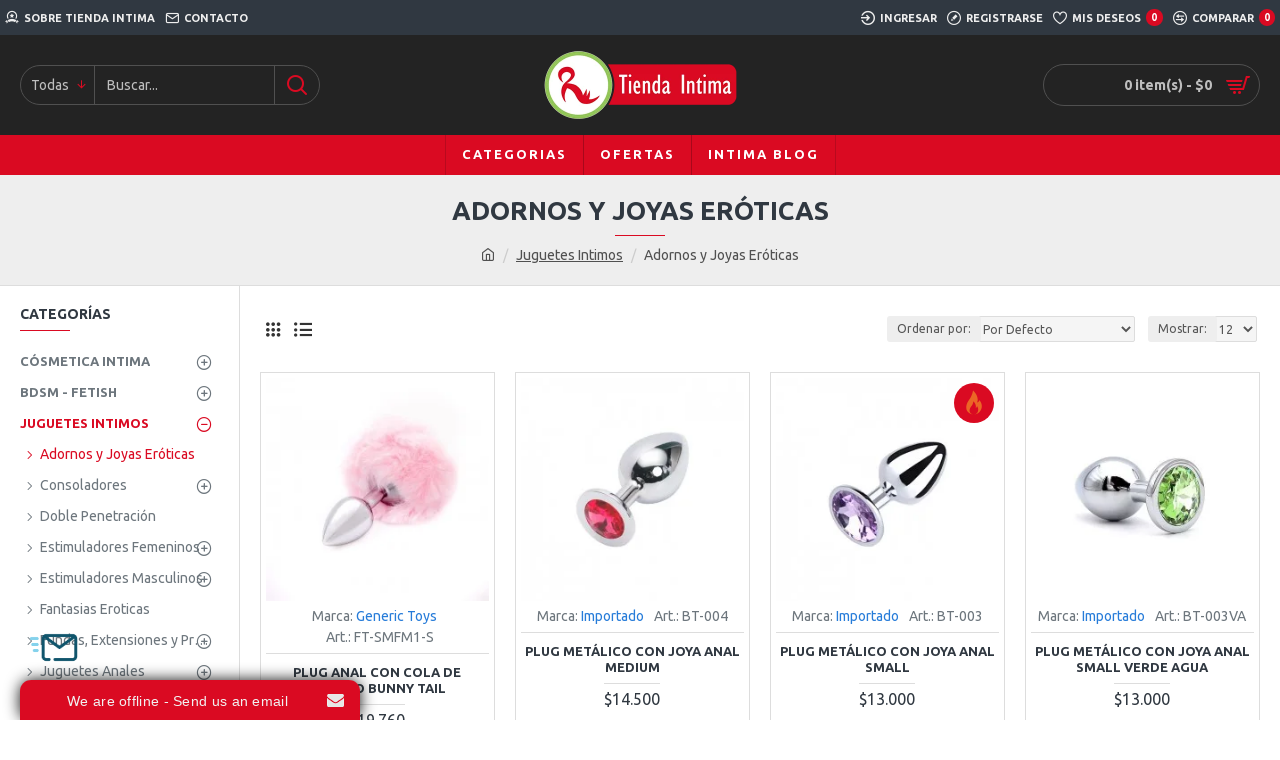

--- FILE ---
content_type: text/plain; charset=UTF-8
request_url: https://www.onwebchat.com/socket.io/?server=1&siteid=66049&EIO=4&transport=polling&t=PlP1McQ&sid=E1uU-O6XEQ30-DKLFV6Q
body_size: 3
content:
42["addvisited1","2026-1-20"]42["setCookie","onwbchtclientid",545452541]

--- FILE ---
content_type: text/plain; charset=UTF-8
request_url: https://www.onwebchat.com/socket.io/?server=1&siteid=66049&EIO=4&transport=polling&t=PlP1MSG
body_size: 40
content:
0{"sid":"E1uU-O6XEQ30-DKLFV6Q","upgrades":["websocket"],"pingInterval":25000,"pingTimeout":20000,"maxPayload":1000000}

--- FILE ---
content_type: text/plain; charset=UTF-8
request_url: https://www.onwebchat.com/socket.io/?server=1&siteid=66049&EIO=4&transport=polling&t=PlP1MY2&sid=E1uU-O6XEQ30-DKLFV6Q
body_size: -34
content:
40{"sid":"_mdwVgDjn0J2ZTB7FV6S"}